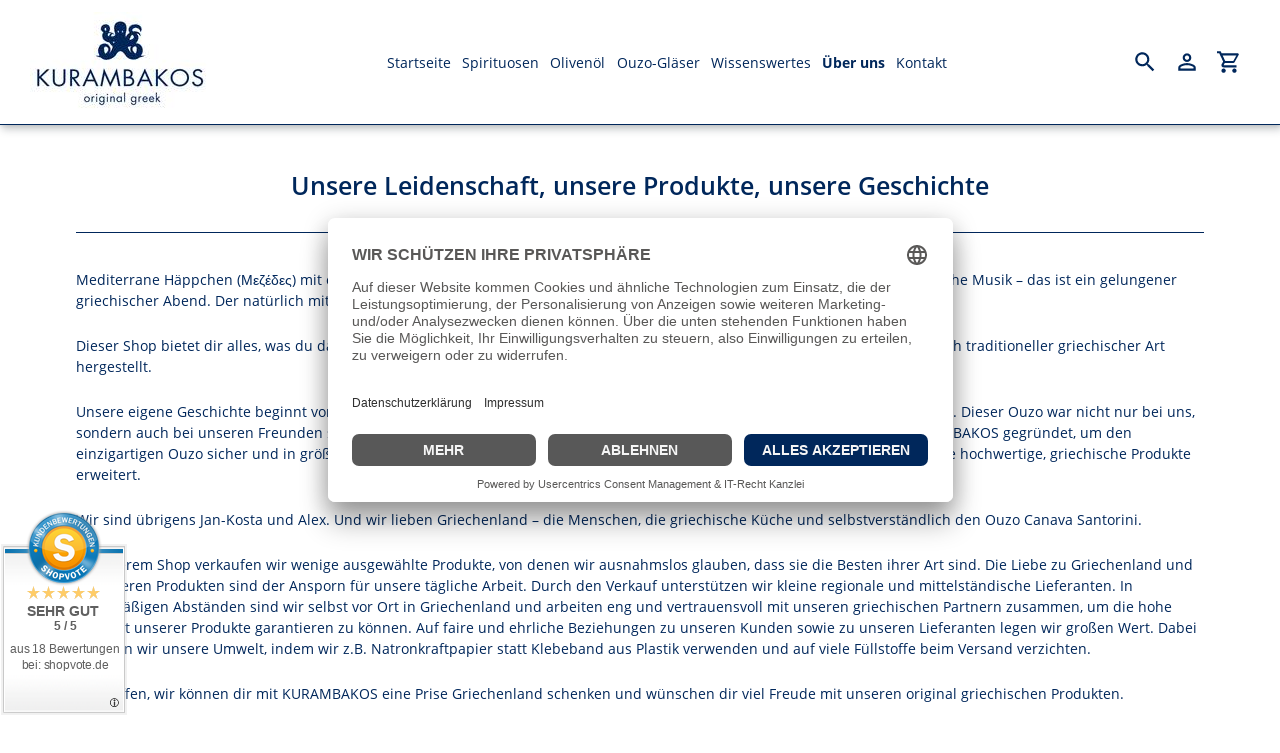

--- FILE ---
content_type: text/html; charset=utf-8
request_url: https://kurambakos.de/pages/ueber-uns
body_size: 8817
content:
<!doctype html>
<html class="no-js" lang="de">
<head>
  <meta charset="utf-8">
  <meta name="viewport" content="width=device-width,initial-scale=1">
  <meta name="theme-color" content="#00275b">
  <link rel="canonical" href="https://kurambakos.de/pages/ueber-uns"><link rel="shortcut icon" href="//img.versacommerce.io/resize=32x32/canvas=0/++/static-1.versacommerce.de//misty-pond-36_versacommerce_de/designs/astor/assets/favicon_gecea8.jpg" type="image/png">
    <title>Unsere Geschichte im Überblick | KURAMBAKOS</title>
  <meta name="description" content="Erfahre mehr über unsere Leidenschaft zu griechischen Spezialitäten und der Geschichte hinter KURAMBAKOS."><!-- /snippets/social-meta-tags.liquid -->




<meta property="og:site_name" content="Kurambakos original greek ">
<meta property="og:url" content="https://kurambakos.de/pages/ueber-uns">
<meta property="og:title" content="Unsere Geschichte im Überblick | KURAMBAKOS">
<meta property="og:type" content="website">
<meta property="og:description" content="Erfahre mehr über unsere Leidenschaft zu griechischen Spezialitäten und der Geschichte hinter KURAMBAKOS.">





<meta name="twitter:card" content="summary_large_image">
<meta name="twitter:title" content="Unsere Geschichte im Überblick | KURAMBAKOS">
<meta name="twitter:description" content="Erfahre mehr über unsere Leidenschaft zu griechischen Spezialitäten und der Geschichte hinter KURAMBAKOS.">


  <link href="//static-3.versacommerce.de/misty-pond-36_versacommerce_de/designs/astor/assets/hello.css?15777" rel="stylesheet" type="text/css" media="all"/>
  <link href="//static-2.versacommerce.de/misty-pond-36_versacommerce_de/designs/astor/assets/theme.css?15777" rel="stylesheet" type="text/css" media="all"/>

  <script src="https://ajax.googleapis.com/ajax/libs/jquery/1.9.1/jquery.min.js"></script>
  <script src="//static-2.versacommerce.de/misty-pond-36_versacommerce_de/designs/astor/assets/hello.js?15777" type="text/javascript"></script>
  <script>
    var theme = {
      strings: {
        addToCart: "In den Einkaufswagen legen",
        soldOut: "Ausverkauft",
        unavailable: "Nicht verfügbar",
        regularPrice: "Normaler Preis",
        sale: "Angebot",
        showMore: "Mehr anzeigen",
        showLess: "Weniger anzeigen",
        addressError: "Kann die Adresse nicht finden",
        addressNoResults: "Keine Ergebnisse für diese Adresse",
        addressQueryLimit: "Sie haben die Google- API-Nutzungsgrenze überschritten. Betrachten wir zu einem \u003Ca href=\"https:\/\/developers.google.com\/maps\/premium\/usage-limits\"\u003EPremium-Paket\u003C\/a\u003E zu aktualisieren.",
        authError: "Es gab ein Problem bei Google Maps Konto zu authentifizieren.",
        newWindow: "\u00d6ffnet ein neues Fenster.",
        external: "\u00d6ffnet externe Webseite.",
        newWindowExternal: "\u00d6ffnet externe Webseite in einem neuen Fenster."
      },
      moneyFormat: "{{amount}} \u20ac"
    }

    document.documentElement.className = document.documentElement.className.replace('no-js', 'js');
  </script>


  <!--[if (lte IE 9) ]><script src="//static-2.versacommerce.de/misty-pond-36_versacommerce_de/designs/astor/assets/match-media.min.js?15777" type="text/javascript"></script><![endif]--><!--[if (gt IE 9)|!(IE)]><!--><script src="//static-1.versacommerce.de/misty-pond-36_versacommerce_de/designs/astor/assets/lazysizes.js?15777" async="async"></script><!--<![endif]-->
  <!--[if lte IE 9]><script src="//static-3.versacommerce.de/misty-pond-36_versacommerce_de/designs/astor/assets/lazysizes.min.js?15777"></script><![endif]-->

  <!--[if (gt IE 9)|!(IE)]><!--><script src="//static-3.versacommerce.de/misty-pond-36_versacommerce_de/designs/astor/assets/vendor.js?15777" defer="defer"></script><!--<![endif]-->
  <!--[if lte IE 9]><script src="//static-3.versacommerce.de/misty-pond-36_versacommerce_de/designs/astor/assets/vendor.js?15777"></script><![endif]-->

  <!--[if (gt IE 9)|!(IE)]><!--><script src="//static-4.versacommerce.de/misty-pond-36_versacommerce_de/designs/astor/assets/theme.js?15777" defer="defer"></script><!--<![endif]-->
  <!--[if lte IE 9]><script src="//static-4.versacommerce.de/misty-pond-36_versacommerce_de/designs/astor/assets/theme.js?15777"></script><![endif]-->

  <script type="text/javascript">
  var Shopify = Shopify || {};
  Shopify.shop = "kurambakos.de";
  Shopify.locale = "de";
  Shopify.routes = Shopify.routes || {};
  Shopify.routes.root = "/";
  Shopify.designMode = window.self !== window.top;
  Shopify.currency = { active: "EUR", rate: '1.0' };
  Shopify.loadFeatures = function(features) {
    if (Array.isArray(features)) {
      features.forEach(function(feature) {
        console.log('Loading feature:', feature.name, 'version:', feature.version);
        if (typeof feature.onLoad === 'function') {
          feature.onLoad();
        }
      });
    }
  };
</script>
<script type="module">!function(o){(o.Shopify=o.Shopify||{}).modules=!0}(window);</script>
<link rel="stylesheet" href="//kurambakos.de/assets/shopify-compatibility.css">
<link rel="stylesheet" href="//static-4.versacommerce.de/misty-pond-36_versacommerce_de/designs/astor/compiled_assets/styles.css">
<script type="text/javascript" id="__st">
  var __st={"pageurl":"kurambakos.de/pages/ueber-uns"};
</script>

  <script src="//static-1.versacommerce.de/misty-pond-36_versacommerce_de/designs/astor/assets/jquery.touchSwipe.min.js?15777" type="text/javascript"></script>

  <!-- START custom-css -->
  <style type="text/css" media="screen">
    .shopify-section{
padding: 0px;} .index-section{
padding: 0px;}
  </style>
  <!-- END custom-css -->

  <!-- START custom-html -->
  <meta name="facebook-domain-verification" content="98fgtoxipcgqry6wbzpl66il02r066" />

<head>
<link rel="dns-prefetch" href="//app.usercentrics.eu" />
<link rel="dns-prefetch" href="//api.usercentrics.eu" />
<link rel="preconnect" href="//privacy-proxy.usercentrics.eu">
<link rel="preload" href="//privacy-proxy.usercentrics.eu/latest/uc-block.bundle.js" as="script">
<script id="usercentrics-cmp" data-eu-mode="true" data-settings-id="x3dMQ9YbRHpxKz" src="https://app.eu.usercentrics.eu/browser-ui/latest/loader.js" async></script>
<script type="application/javascript" src="https://privacy-proxy.usercentrics.eu/latest/uc-block.bundle.js"></script>
<script>
  document.addEventListener("DOMContentLoaded", function() {
    try {
      if (window !== window.parent) {
        var hasContentForIndex = "page" == "index";
        var hasContentForPage = "page" == "page";
        var hasContentForProduct = "page" == "product";

        var hasContentForNotFoundTemplate = "page" == "404";
        var hasContentForArticle = "page" == "article";
        var hasContentForBlog = "page" == "blog";
        var hasContentForCart = "page" == "cart";
        var hasContentForCollection = "page" == "collection";
        var hasContentForAccount = "page" == "account";
        var hasContentForActivateAccount = "page" == "activate-account";
        var hasContentForAddresses = "page" == "addresses";
        var hasContentForLogin = "page" == "login";
        var hasContentForOrder = "page" == "order";
        var hasContentForRegister = "page" == "register";
        var hasContentForResetPassword = "page" == "reset-password";
        var hasContentForOrder = "page" == "order";
        var hasContentForListCollections = "page" == "list-collections";
        var hasContentForSearch = "page" == "search";
        
        var templateSuffix = ""
        var templateName = "page";

        var sectionIds = [];
        var sections = document.getElementsByClassName("shopify-section");

        for (i = 0; i < sections.length; i++) {
            var section = sections[i];
            var sectionId = section.getAttribute("data-section-file-name");
          
            var hasSubstringClass = false;
            var classNames = section.className.split(' ');
   
            for (var t = 0; t < classNames.length; t++) {
              if (classNames[t].includes('shopify-section-group')) {
                hasSubstringClass = true;
                break;
              }
            }

            if (!sectionId) {
              sectionId = section.getAttribute("data-section-id");
            }

            if (sectionId && (hasSubstringClass == false)) {
                sectionIds.push(sectionId);
            }
        }

        var uniqueSectionIds = sectionIds.filter(function(sectionId, index, self) {
            return index == self.indexOf(sectionId);
        });
				console.log(uniqueSectionIds);

        window.VERSACOMMERCE_SECTIONS = {staticSections: uniqueSectionIds, hasContentForIndex: hasContentForIndex, hasContentForPage: hasContentForPage, hasContentForProduct: hasContentForProduct,
          hasContentForNotFoundTemplate: hasContentForNotFoundTemplate, hasContentForArticle: hasContentForArticle, hasContentForBlog: hasContentForBlog, hasContentForCart: hasContentForCart,
          hasContentForCollection: hasContentForCollection, hasContentForAccount: hasContentForAccount, hasContentForActivateAccount: hasContentForActivateAccount, hasContentForAddresses: hasContentForAddresses,
          hasContentForLogin: hasContentForLogin, hasContentForOrder: hasContentForOrder, hasContentForRegister: hasContentForRegister, hasContentForResetPassword: hasContentForResetPassword,
          hasContentForOrder: hasContentForOrder, hasContentForListCollections: hasContentForListCollections, hasContentForSearch: hasContentForSearch, 
          templateSuffix: templateSuffix, templateName: templateName
        };
        window.VERSACOMMERCE_SECTION_URLS = {
            "Home": "misty-pond-36.versacommerce.de",
            "Produkt": "misty-pond-36.versacommerce.de/products/ouzo-canava-santorini-700ml",
            "Produktgruppe": "misty-pond-36.versacommerce.de/collections/bestseller-and-sale",
            "Warenkorb": "misty-pond-36.versacommerce.de/cart"
        };

        if (window.console) {
            console.debug("uniqueSectionIds: " + uniqueSectionIds);
            console.debug("hasContentForIndex: " + hasContentForIndex);
            console.debug("hasContentForPage: " + hasContentForPage);
        }
          window.parent.postMessage({cmd: "filter-sections", args: window.VERSACOMMERCE_SECTIONS}, "*");
          window.parent.postMessage({cmd: "create-urls", args: window.VERSACOMMERCE_SECTION_URLS}, "*");
      }

    }
    catch(error) {}
  });
</script></head>
  <!-- END custom-html -->

<script>
  document.addEventListener("DOMContentLoaded", function() {
    try {
      if (window !== window.parent) {
        var hasContentForIndex = "page" == "index";
        var hasContentForPage = "page" == "page";
        var hasContentForProduct = "page" == "product";

        var hasContentForNotFoundTemplate = "page" == "404";
        var hasContentForArticle = "page" == "article";
        var hasContentForBlog = "page" == "blog";
        var hasContentForCart = "page" == "cart";
        var hasContentForCollection = "page" == "collection";
        var hasContentForAccount = "page" == "account";
        var hasContentForActivateAccount = "page" == "activate-account";
        var hasContentForAddresses = "page" == "addresses";
        var hasContentForLogin = "page" == "login";
        var hasContentForOrder = "page" == "order";
        var hasContentForRegister = "page" == "register";
        var hasContentForResetPassword = "page" == "reset-password";
        var hasContentForOrder = "page" == "order";
        var hasContentForListCollections = "page" == "list-collections";
        var hasContentForSearch = "page" == "search";
        
        var templateSuffix = ""
        var templateName = "page";

        var sectionIds = [];
        var sections = document.getElementsByClassName("shopify-section");

        for (i = 0; i < sections.length; i++) {
            var section = sections[i];
            var sectionId = section.getAttribute("data-section-file-name");
          
            var hasSubstringClass = false;
            var classNames = section.className.split(' ');
   
            for (var t = 0; t < classNames.length; t++) {
              if (classNames[t].includes('shopify-section-group')) {
                hasSubstringClass = true;
                break;
              }
            }

            if (!sectionId) {
              sectionId = section.getAttribute("data-section-id");
            }

            if (sectionId && (hasSubstringClass == false)) {
                sectionIds.push(sectionId);
            }
        }

        var uniqueSectionIds = sectionIds.filter(function(sectionId, index, self) {
            return index == self.indexOf(sectionId);
        });
				console.log(uniqueSectionIds);

        window.VERSACOMMERCE_SECTIONS = {staticSections: uniqueSectionIds, hasContentForIndex: hasContentForIndex, hasContentForPage: hasContentForPage, hasContentForProduct: hasContentForProduct,
          hasContentForNotFoundTemplate: hasContentForNotFoundTemplate, hasContentForArticle: hasContentForArticle, hasContentForBlog: hasContentForBlog, hasContentForCart: hasContentForCart,
          hasContentForCollection: hasContentForCollection, hasContentForAccount: hasContentForAccount, hasContentForActivateAccount: hasContentForActivateAccount, hasContentForAddresses: hasContentForAddresses,
          hasContentForLogin: hasContentForLogin, hasContentForOrder: hasContentForOrder, hasContentForRegister: hasContentForRegister, hasContentForResetPassword: hasContentForResetPassword,
          hasContentForOrder: hasContentForOrder, hasContentForListCollections: hasContentForListCollections, hasContentForSearch: hasContentForSearch, 
          templateSuffix: templateSuffix, templateName: templateName
        };
        window.VERSACOMMERCE_SECTION_URLS = {
            "Home": "misty-pond-36.versacommerce.de",
            "Produkt": "misty-pond-36.versacommerce.de/products/ouzo-canava-santorini-700ml",
            "Produktgruppe": "misty-pond-36.versacommerce.de/collections/bestseller-and-sale",
            "Warenkorb": "misty-pond-36.versacommerce.de/cart"
        };

        if (window.console) {
            console.debug("uniqueSectionIds: " + uniqueSectionIds);
            console.debug("hasContentForIndex: " + hasContentForIndex);
            console.debug("hasContentForPage: " + hasContentForPage);
        }
          window.parent.postMessage({cmd: "filter-sections", args: window.VERSACOMMERCE_SECTIONS}, "*");
          window.parent.postMessage({cmd: "create-urls", args: window.VERSACOMMERCE_SECTION_URLS}, "*");
      }

    }
    catch(error) {}
  });
</script></head>

<body class="template-page with-fixed-header" style="padding-top: 124px;">
  

  

  <a class="in-page-link visually-hidden skip-link" href="#MainContent">Direkt zum Inhalt</a>

  <div id="SearchDrawer" class="m-search drawer drawer--top" role="dialog" aria-modal="true" aria-label="Suchen">
    <div class="m-search__table">
      <div class="m-search__table-cell m-search__form-wrapper">
        <form class="search m-search__form" action="/search" method="get" role="search">
          <input class="search__input m-search__input" type="search" name="q" value="" placeholder="Suchen" aria-label="Suchen">
          <button class="m-search__submit search__submit btn--link" type="submit">
            <svg aria-hidden="true" focusable="false" role="presentation" class="m-icon m-icon--search" viewBox="0 0 24 24"><path d="m9.5 3c3.59 0 6.5 2.91 6.5 6.5 0 1.61-.59 3.09-1.56 4.23l.27.27h.79l5 5-1.5 1.5-5-5v-.79l-.27-.27c-1.14.97-2.62 1.56-4.23 1.56-3.59 0-6.5-2.91-6.5-6.5s2.91-6.5 6.5-6.5m0 2c-2.5 0-4.5 2-4.5 4.5s2 4.5 4.5 4.5 4.5-2 4.5-4.5-2-4.5-4.5-4.5z"/></svg>

            <span class="m-icon__fallback-text">Suchen</span>
          </button>
        </form>
      </div>
      <div class="m-search__table-cell text-right">
        <button type="button" class="btn--link m-search__close js-drawer-close">
					<svg aria-hidden="true" focusable="false" role="presentation" class="m-icon m-icon--close" viewBox="0 0 24 24"><path d="M19,6.41L17.59,5L12,10.59L6.41,5L5,6.41L10.59,12L5,17.59L6.41,19L12,13.41L17.59,19L19,17.59L13.41,12L19,6.41Z" /></svg>

          <span class="m-icon__fallback-text">Schließen (esc)</span>
        </button>
      </div>
    </div>
	</div>

  <div id='shopify-section-header' class='shopify-section ' data-section-id='header' data-section-file-name='header' data-theme-editor-section='{&quot;id&quot;:&quot;header&quot;,&quot;type&quot;:&quot;TODO&quot;,&quot;hidden&quot;:false}'><header class="astor-header" data-section-id="header" data-section-type="header-section" role="banner" style="min-height: 124px;">
	

<script>
	$(document).ready(function(){
	  $(".x-close-button").click(function() {
	    $(".astor-header-announcement").fadeOut("slow");
	  });
	});
</script>


	<div class="astor-header__inner">
		<div class="astor-header__bar">
			<div class="astor-header__brand h2">
				
				
				
				

				
					<a href="/">
						
							<img src="//img.versacommerce.io/resize=x100/canvas=0/++/static-3.versacommerce.de//misty-pond-36_versacommerce_de/designs/astor/assets/logo_oyghqj.jpg" srcset="//img.versacommerce.io/resize=x100/canvas=0/++/static-3.versacommerce.de//misty-pond-36_versacommerce_de/designs/astor/assets/logo_oyghqj.jpg 1x, //img.versacommerce.io/resize=x200/canvas=0/++/static-3.versacommerce.de//misty-pond-36_versacommerce_de/designs/astor/assets/logo_oyghqj.jpg 2x" alt="Kurambakos original greek ">
							
						
					</a>
				
			</div>

			<nav class="astor-nav" id="AccessibleNav" role="navigation">
				<ul class="site-nav list--inline " id="SiteNav">
  

    
      <li>
        <a href="/" class="site-nav__link site-nav__link--main">
          <span class="site-nav__label">Startseite</span>
        </a>
      </li>
    
  

    
      <li>
        <a href="/collections/spirituosen-tsikoudia-likoere" class="site-nav__link site-nav__link--main">
          <span class="site-nav__label">Spirituosen</span>
        </a>
      </li>
    
  

    
      <li>
        <a href="/products/bio-olivenoel-nativ-extra-500-ml" class="site-nav__link site-nav__link--main">
          <span class="site-nav__label">Olivenöl</span>
        </a>
      </li>
    
  

    
      <li>
        <a href="/collections/ouzo-glaeser" class="site-nav__link site-nav__link--main">
          <span class="site-nav__label">Ouzo-Gläser</span>
        </a>
      </li>
    
  

    
      <li>
        <a href="/blogs/news" class="site-nav__link site-nav__link--main">
          <span class="site-nav__label">Wissenswertes</span>
        </a>
      </li>
    
  

    
      <li class="site-nav--active">
        <a href="/pages/ueber-uns" class="site-nav__link site-nav__link--main site-nav__link--active">
          <span class="site-nav__label">Über uns</span>
        </a>
      </li>
    
  

    
      <li>
        <a href="/pages/kontakt" class="site-nav__link site-nav__link--main">
          <span class="site-nav__label">Kontakt</span>
        </a>
      </li>
    
  
</ul>

			</nav>

			<div class="astor-header-actions">
				<button type="button" class="astor-header-actions__item js-drawer-open-top">
					<svg aria-hidden="true" focusable="false" role="presentation" class="m-icon m-icon--search" viewBox="0 0 24 24"><path d="m9.5 3c3.59 0 6.5 2.91 6.5 6.5 0 1.61-.59 3.09-1.56 4.23l.27.27h.79l5 5-1.5 1.5-5-5v-.79l-.27-.27c-1.14.97-2.62 1.56-4.23 1.56-3.59 0-6.5-2.91-6.5-6.5s2.91-6.5 6.5-6.5m0 2c-2.5 0-4.5 2-4.5 4.5s2 4.5 4.5 4.5 4.5-2 4.5-4.5-2-4.5-4.5-4.5z"/></svg>

					<span class="m-icon__fallback-text">Suchen</span>
				</button>

				
					
						<a href="/account/login" class="astor-header-actions__item astor-header__account">
							<svg aria-hidden="true" focusable="false" role="presentation" class="m-icon m-icon--login" viewBox="0 0 24 24"><path d="M12,4C14.21,4 16,5.79 16,8C16,10.21 14.21,12 12,12C9.79,12 8,10.21 8,8C8,5.79 9.79,4 12,4M12,6C10.9,6 10,6.9 10,8C10,9.1 10.9,10 12,10C13.1,10 14,9.1 14,8C14,6.9 13.1,6 12,6M12,13C14.67,13 20,14.33 20,17V20H4V17C4,14.33 9.33,13 12,13M12,14.9C9.03,14.9 5.9,16.36 5.9,17V18.1H18.1V17C18.1,16.36 14.97,14.9 12,14.9Z" /></svg>

							<span class="m-icon__fallback-text">Einloggen</span>
						</a>
					
				

				<a href="/cart" class="astor-header-actions__item astor-header__cart">
					<svg aria-hidden="true" focusable="false" role="presentation" class="m-icon m-icon--cart" viewBox="0 0 24 24"><path d="M17,18C18.1,18 19,18.9 19,20C19,21.1 18.1,22 17,22C15.89,22 15,21.1 15,20C15,18.89 15.89,18 17,18M1,2H4.27L5.21,4H20C20.55,4 21,4.45 21,5C21,5.17 20.95,5.34 20.88,5.5L17.3,11.97C16.96,12.58 16.3,13 15.55,13H8.1L7.2,14.63L7.17,14.75C7.17,14.89 7.28,15 7.42,15H19V17H7C5.89,17 5,16.1 5,15C5,14.65 5.09,14.32 5.24,14.04L6.6,11.59L3,4H1V2M7,18C8.1,18 9,18.9 9,20C9,21.1 8.1,22 7,22C5.89,22 5,21.1 5,20C5,18.89 5.89,18 7,18M16,11L18.78,6H6.14L8.5,11H16Z" /></svg>

					<span class="m-icon__fallback-text">Einkaufswagen</span>
					
				</a>

				

				
					<button type="button" class="astor-header-actions__item astor-header-actions__item--menu astor-header__menu js-mobile-nav-toggle mobile-nav--open" aria-controls="navigation"  aria-expanded="false" aria-label="Menü">
						<svg aria-hidden="true" focusable="false" role="presentation" class="m-icon m-icon--menu" viewBox="0 0 24 24"><path d="M3,6H21V8H3V6M3,11H21V13H3V11M3,16H21V18H3V16Z" /></svg>

						<svg aria-hidden="true" focusable="false" role="presentation" class="m-icon m-icon--close" viewBox="0 0 24 24"><path d="M19,6.41L17.59,5L12,10.59L6.41,5L5,6.41L10.59,12L5,17.59L6.41,19L12,13.41L17.59,19L19,17.59L13.41,12L19,6.41Z" /></svg>

					</button>
				
			</div>
		</div>

		<nav class="mobile-nav-wrapper medium-up--hide" role="navigation">
			<ul id="MobileNav" class="mobile-nav">
				<li class="mobile-nav__item border-bottom">
						
							<a href="/" class="mobile-nav__link">
								<span class="mobile-nav__label">Startseite</span>
							</a>
						
					</li>
				<li class="mobile-nav__item border-bottom">
						
							<a href="/collections/spirituosen-tsikoudia-likoere" class="mobile-nav__link">
								<span class="mobile-nav__label">Spirituosen</span>
							</a>
						
					</li>
				<li class="mobile-nav__item border-bottom">
						
							<a href="/products/bio-olivenoel-nativ-extra-500-ml" class="mobile-nav__link">
								<span class="mobile-nav__label">Olivenöl</span>
							</a>
						
					</li>
				<li class="mobile-nav__item border-bottom">
						
							<a href="/collections/ouzo-glaeser" class="mobile-nav__link">
								<span class="mobile-nav__label">Ouzo-Gläser</span>
							</a>
						
					</li>
				<li class="mobile-nav__item border-bottom">
						
							<a href="/blogs/news" class="mobile-nav__link">
								<span class="mobile-nav__label">Wissenswertes</span>
							</a>
						
					</li>
				<li class="mobile-nav__item border-bottom">
						
							<a href="/pages/ueber-uns" class="mobile-nav__link mobile-nav__link--active">
								<span class="mobile-nav__label">Über uns</span>
							</a>
						
					</li>
				<li class="mobile-nav__item">
						
							<a href="/pages/kontakt" class="mobile-nav__link">
								<span class="mobile-nav__label">Kontakt</span>
							</a>
						
					</li>
				
				
			</ul>
		</nav>
  </div>
</header>

<script type="application/ld+json">
{
  "@context": "http://schema.org",
  "@type": "Organization",
  "name": "Kurambakos original greek ",
  
    
    "logo": "https://img.versacommerce.io/resize=2126x/canvas=0/++/static-3.versacommerce.de//misty-pond-36_versacommerce_de/designs/astor/assets/logo_oyghqj.jpg",
  
  "sameAs": [
    "",
    "",
    "",
    "",
    "",
    "",
    "",
    ""
  ],
  "url": "https://kurambakos.de/pages/ueber-uns"
}
</script>




</div>

  <div id="PageContainer" class="page-container" style="min-height: calc(100vh - 124px);">
    <main class="main-content js-focus-hidden" id="MainContent" role="main" tabindex="-1">
      
      <div class="astor-container">
  <div class="page-width">
    <div class="astor-section-header">
      <div class="astor-section-header__title astor-section-header__title--divider">
        <h1>Unsere Leidenschaft, unsere Produkte, unsere Geschichte</h1>
      </div>
    </div>

    <div class="astor-content">
      <p>Mediterrane Häppchen (Μεζέδες) mit einem Schuss bestem griechischen Olivenöl, ein besonderer Wein und traditionelle griechische Musik – das ist ein gelungener griechischer Abend. Der natürlich mit dem besten Ouzo, dem Ouzo Canava Santorini, abgerundet wird. Auf das schöne Leben!</p>
<p>Dieser Shop bietet dir alles, was du dazu brauchst. Wir importieren unsere Produkte direkt aus Griechenland. Dort werden sie nach traditioneller griechischer Art hergestellt.</p>
<p>Unsere eigene Geschichte beginnt vor einigen Jahren und der Hauptdarsteller sind nicht wir, sondern der Ouzo Canava Santorini... Dieser Ouzo war nicht nur bei uns, sondern auch bei unseren Freunden sehr beliebt – aber in Deutschland leider nicht erhältlich. Also haben wir kurzerhand KURAMBAKOS gegründet, um den einzigartigen Ouzo sicher und in größeren Mengen nach Deutschland zu importieren. Später haben wir unser Angebot um andere hochwertige, griechische Produkte erweitert.</p>
<p>Wir sind übrigens Jan-Kosta und Alex. Und wir lieben Griechenland – die Menschen, die griechische Küche und selbstverständlich den Ouzo Canava Santorini.</p>
<p>In unserem Shop verkaufen wir wenige ausgewählte Produkte, von denen wir ausnahmslos glauben, dass sie die Besten ihrer Art sind. Die Liebe zu Griechenland und zu unseren Produkten sind der Ansporn für unsere tägliche Arbeit. Durch den Verkauf unterstützen wir kleine regionale und mittelständische Lieferanten. In regelmäßigen Abständen sind wir selbst vor Ort in Griechenland und arbeiten eng und vertrauensvoll mit unseren griechischen Partnern zusammen, um die hohe Qualität unserer Produkte garantieren zu können. Auf faire und ehrliche Beziehungen zu unseren Kunden sowie zu unseren Lieferanten legen wir großen Wert. Dabei schonen wir unsere Umwelt, indem wir z.B. Natronkraftpapier statt Klebeband aus Plastik verwenden und auf viele Füllstoffe beim&nbsp;Versand verzichten.</p>
<p>Wir hoffen, wir können dir mit KURAMBAKOS eine Prise Griechenland schenken und wünschen dir viel Freude mit unseren original griechischen Produkten.</p>
<p>In diesem Sinne Yamas!<strong><br></strong></p>
<p><strong>Jan-Kosta & Alexander</strong><br><em>Geschäftsführer von KURAMBAKOS</em><em><br></em></p>
<p></p>
    </div>
  </div>
</div>
    </main>

    <div id='shopify-section-footer' class='shopify-section ' data-section-id='footer' data-section-file-name='footer' data-theme-editor-section='{&quot;id&quot;:&quot;footer&quot;,&quot;type&quot;:&quot;TODO&quot;,&quot;hidden&quot;:false}'><style>
  .astor-footer {
    background-color: #F5F5F5;
    color: #00275b;
  }

  .astor-footer h4,
  .astor-footer a {
    color: inherit;
  }

  .astor-footer a:hover,
  .astor-footer a:focus {
    color: #0048a7;
  }

  .astor-footer__content {
    border-bottom-color: #dbdbdb;
  }
</style>

<footer class="astor-footer" role="contentinfo">
  <div class="astor-footer__content page-width">
    <div class="astor-columns astor-columns--center"><div class="astor-footer__item astor-columns__child astor-columns__child--1-3
          "
          ><h4>Wir sind gerne für dich da: </h4><div class="astor-content">
                  <p></p>
<p></p>
<p></p>
<p></p>
<p>Tel.: +49 (0) 5193 - 9701195<br></p>
<p></p>
<p>E-Mail: info@kurambakos.de<br></p>
                </div></div><div class="astor-footer__item astor-columns__child astor-columns__child--1-3
           m-footer-newsletter__one-half"
          ><h4>Exklusive Angebote, Gutscheine und Produktneuheiten nur über unseren Newsletter. Jetzt kostenlos abonnieren!</h4><div class="astor-footer__newsletter ">    <form id="ContactFooter" novalidate="novalidate" method="post" accept-charset="UTF-8" class="contact-form" action="/customer#ContactFooter">
      <input type="hidden" value="contact" name="form_type">
      <input type="hidden" name="utf8" value="✓">
      
      <div class="input-group">
                  

                  <label for="ContactFooter-email" class="visually-hidden">Abonnieren Sie unsere Mailingliste</label>
                  <input type="hidden" name="contact[tags]" value="newsletter">
                  <input type="email"
                    name="contact[email]"
                    id="ContactFooter-email"
                    class="input-group__field newsletter__input"
                    value=""
                    placeholder="E-Mail-Adresse"
                    autocorrect="off"
                    autocapitalize="off"
                    >
                  <p>Bitte beachte unsere <a href="https://kurambakos.de/pages/datenschutzerklaerung">Datenschutzerklärung</a>.</p>
                  <span class="input-group__btn">
                    <button type="submit" class="btn" name="commit" id="Subscribe">
                      Abonnieren
                    </button>
                  </span>
                  <span id="ContactFooter-email-error" class="input-error-message"><svg aria-hidden="true" focusable="false" role="presentation" class="m-icon m-icon--error" viewBox="0 0 24 24"><path d="M12,2L1,21H23M12,6L19.53,19H4.47M11,10V14H13V10M11,16V18H13V16" /></svg>
.</span>
                </div>
      <input type="hidden" id="g-recaptcha-response" name="g-recaptcha-response" data-action="newsletter">

    </form>

                
              </div></div><div class="astor-footer__item astor-columns__child astor-columns__child--1-3
          "
          ><h4>Weitere Informationen:</h4><ul class="astor-footer__list "><li>
                    <a href="/pages/agb">
                      AGB
                    </a>
                  </li><li>
                    <a href="/pages/datenschutzeinstellungen">
                      Cookie-Einstellungen
                    </a>
                  </li><li>
                    <a href="/pages/datenschutzerklaerung">
                      Datenschutzerklärung
                    </a>
                  </li><li>
                    <a href="/pages/impressum">
                      Impressum
                    </a>
                  </li><li>
                    <a href="/pages/informationen-zur-echtheit-von-kundenbewertungen">
                      Informationen zur Echtheit von Kundenbewertungen
                    </a>
                  </li><li>
                    <a href="/pages/kontakt">
                      Kontakt
                    </a>
                  </li><li>
                    <a href="/pages/versand">
                      Versand
                    </a>
                  </li><li>
                    <a href="/pages/widerrufsbelehrung">
                      Widerrufsbelehrung
                    </a>
                  </li></ul></div></div>
  </div>

  <div class="page-width">
    <div class="astor-columns astor-columns--space-between">
      <div class="astor-columns__child astor-columns__child-1-2"></div>

      <div class="astor-columns__child astor-columns__child-1-2">
        
          <div class="astor-footer__payment-icons">
            
              <span class="visually-hidden">Zahlungsarten</span>
              <ul>
                
                  <li>
                    <img src='/assets/payment_icons/rechnung-447e7a4ef83f826663cbf593f4d97106.svg' alt='rechnung' class='icon icon--full-color'>
                  </li>
                
                  <li>
                    <img src='/assets/payment_icons/visa-30a7b35647a083fe4df36cb710d8ca34.svg' alt='visa' class='icon icon--full-color'>
                  </li>
                
                  <li>
                    <img src='/assets/payment_icons/master-e8685a68dceb5f05c37c13d81e106ab1.svg' alt='master' class='icon icon--full-color'>
                  </li>
                
                  <li>
                    <img src='/assets/payment_icons/maestro-5f02c338c1318d293a6d027d6c996d94.svg' alt='maestro' class='icon icon--full-color'>
                  </li>
                
                  <li>
                    <img src='/assets/payment_icons/sofort-e585c365881c541b0157dba809a15d8f.svg' alt='sofort' class='icon icon--full-color'>
                  </li>
                
              </ul>
            
          </div>
        
      </div>
    </div>

    <div class="astor-footer__brand">
      <a class='vc-powered-by' href='https://www.versacommerce.de/' target='_blank'>
  <img class='vc-powered-by-logo' src='/assets/vc_logo_mini.png' width='12' height='12' alt='VersaCommerce Logo' /> <small class='vc-powered-by-text'>Shop erstellt mit VersaCommerce.</small>
</a>

    </div>
  </div>
</footer>


</div>
  </div>

  <ul hidden>
    <li id="a11y-refresh-page-message">Wenn Sie eine Auswahl auswählen, wird eine vollständige Seite aktualisiert</li>
	</ul>

  <script type="text/javascript">
  // START custom-js
  
  // END custom-js
  </script>
  
<script src="https://widgets.shopvote.de/js/reputation-badge-v2.min.js" defer></script> <script> window.addEventListener?window.addEventListener("load",loadBadge,!1):window.attachEvent&&window.attachEvent("onload",loadBadge); function loadBadge(){ var myShopID = 16199; var myBadgetType = 1; var myLanguage = 'DE'; var mySrc = ('https:' === document.location.protocol ? 'https' : 'http'); createRBadge(myShopID, myBadgetType, mySrc, 0, 0, 'left', 'bottom');} </script>
  



<!-- Smartsupp Live Chat script -->
<script type="text/javascript" defer="defer">
var _smartsupp = _smartsupp || {};
_smartsupp.key = '30f84d395bc9125195e7978c9a69a8d41cc12ea9';
window.smartsupp||(function(d) {
	var s,c,o=smartsupp=function(){ o._.push(arguments)};o._=[];
	s=d.getElementsByTagName('script')[0];c=d.createElement('script');
	c.type='text/javascript';c.charset='utf-8';c.async=true;
	c.src='//www.smartsuppchat.com/loader.js?';s.parentNode.insertBefore(c,s);
})(document);
</script></body>
</html>


--- FILE ---
content_type: application/javascript;charset=utf-8
request_url: https://static-2.versacommerce.de/misty-pond-36_versacommerce_de/designs/astor/assets/hello.js?15777
body_size: 781
content:
// VersaCommerce-Hinweis: Diese Datei wurde automatisch am 2025-12-18 21:55 erzeugt und sollte nicht manuell veraendert werden. Veraenderungen sollten in der Quell-Datei (hello.js.liquid) vorgenommen werden.

/*
config
 */



/*
hellobar html string
 */

let helloBar = `
<div id="hellobar-bar" class="regular closable">
  <div class="hb-content-wrapper">
    <div class="hb-text-wrapper">
      <div class="hb-headline-text">

      </div>
      <div class="hb-body">
      </div>
    </div>
  </div>
  <div class="hb-close-wrapper">
    <a href="javascript:void(0);" class="icon-close">x</a>
  </div>
</div>
`;

/*
event handlers
 */

document.addEventListener('DOMContentLoaded', (event) => {
    let element = document.createRange().createContextualFragment(helloBar);
    document.body.appendChild(element);

});

window.addEventListener('click', (event) => {
  if(event.target && event.target.matches('a.icon-close')) {
    const helloBarElement = document.getElementById('hellobar-bar');
    fadeOutEffect(helloBarElement);
    $('.launch_reservation').show();
  }
});


/*
help functions
 */

function fadeOutEffect(element) {
  element.style.zIndex = 0;
  let fadeEffect = setInterval(() => {
    if (!element.style.opacity) {
      element.style.opacity = 0;
    }
    if (element.style.opacity < 0.1) {
      clearInterval(fadeEffect);
    } else {
      element.style.opacity -= 0.1;
    }
  }, 40);
}

function fadeInEffect(element) {
  // let fadeEffect = setInterval(() => {
  //   if (!element.style.opacity) {
  //     element.style.opacity = 1;
  //   }
  //   if (element.style.opacity > 0.9) {
  //     clearInterval(fadeEffect);
  //   } else {
  //     element.style.opacity += 0.1;
  //   }
  // }, 40);
  element.style.zIndex = 10000;
  element.style.opacity = 1;
}


--- FILE ---
content_type: image/svg+xml
request_url: https://kurambakos.de/assets/payment_icons/rechnung-447e7a4ef83f826663cbf593f4d97106.svg
body_size: 367
content:
<?xml version="1.0" encoding="utf-8"?>
<!-- Generator: Adobe Illustrator 23.0.3, SVG Export Plug-In . SVG Version: 6.00 Build 0)  -->
<svg version="1.1" id="Ebene_1" xmlns="http://www.w3.org/2000/svg" xmlns:xlink="http://www.w3.org/1999/xlink" x="0px" y="0px"
	 width="38px" height="24px" viewBox="0 0 38 24" style="enable-background:new 0 0 38 24;" xml:space="preserve">
<style type="text/css">
	.st0{fill:url(#SVGID_1_);stroke:#878787;stroke-width:0.15;stroke-miterlimit:10;}
	.st1{fill:none;}
	.st2{fill:#666666;}
	.st3{font-family:'PTSans-BoldItalic';}
	.st4{font-size:5.7354px;}
</style>
<linearGradient id="SVGID_1_" gradientUnits="userSpaceOnUse" x1="19" y1="6.315789e-02" x2="19" y2="23.9368">
	<stop  offset="0" style="stop-color:#FFFFFF"/>
	<stop  offset="1" style="stop-color:#D6D6D6"/>
</linearGradient>
<path class="st0" d="M37.1,23.9H0.9c-0.4,0-0.8-0.4-0.8-0.8V0.9c0-0.4,0.4-0.8,0.8-0.8h36.2c0.4,0,0.8,0.4,0.8,0.8v22.3
	C37.9,23.6,37.5,23.9,37.1,23.9z"/>
<rect x="5.1" y="10.6" class="st1" width="28.3" height="5"/>
<text transform="matrix(1 0 0 1 5.1352 14.6335)" class="st2 st3 st4">RECHNUNG</text>
</svg>
